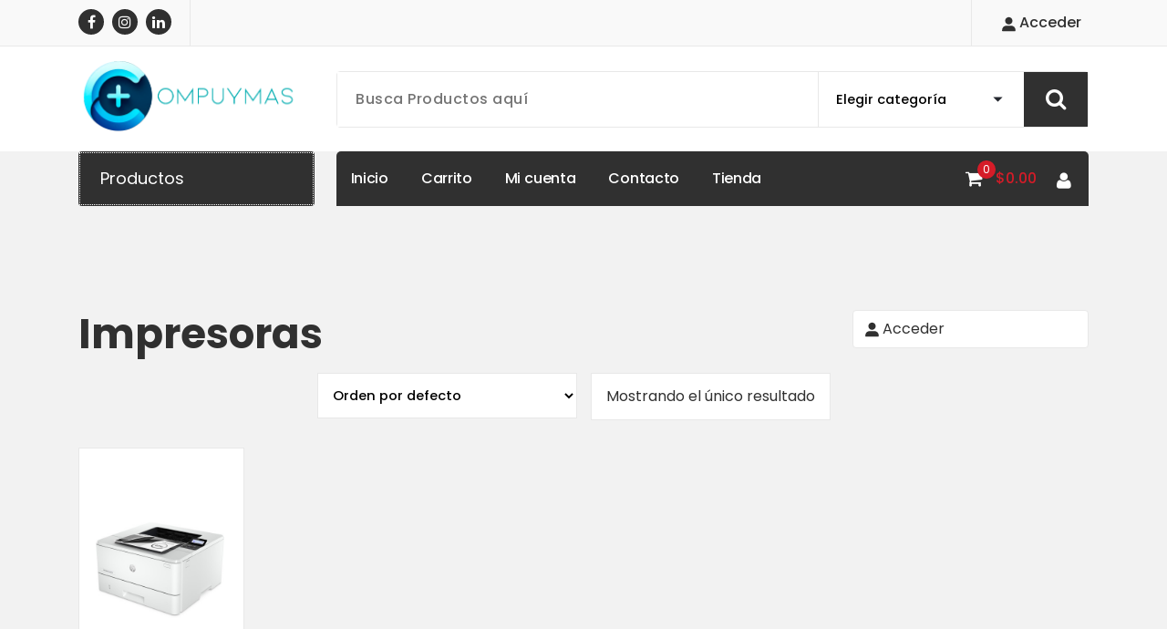

--- FILE ---
content_type: text/html; charset=UTF-8
request_url: https://www.compuymas.net/categoria-producto/impresion/impresoras
body_size: 17145
content:
<!DOCTYPE html>
<html lang="es">
	<head>
		<meta charset="UTF-8">
		<meta name="viewport" content="width=device-width, initial-scale=1">
		<link rel="profile" href="https://gmpg.org/xfn/11">
		
		<meta name='robots' content='index, follow, max-image-preview:large, max-snippet:-1, max-video-preview:-1' />

		<!-- Meta Tag Manager -->
		<meta name="google-site-verification" content="jMAOJsVTRUqoK1V6lYj_Sxd75DuH4na-qIrgLvsjnCc" />
		<!-- / Meta Tag Manager -->
<script>window._wca = window._wca || [];</script>

	<!-- This site is optimized with the Yoast SEO plugin v25.7 - https://yoast.com/wordpress/plugins/seo/ -->
	<title>Impresoras archivos - Compuymás</title>
	<link rel="canonical" href="https://www.compuymas.net/categoria-producto/impresion/impresoras" />
	<meta property="og:locale" content="es_MX" />
	<meta property="og:type" content="article" />
	<meta property="og:title" content="Impresoras archivos - Compuymás" />
	<meta property="og:url" content="https://www.compuymas.net/categoria-producto/impresion/impresoras" />
	<meta property="og:site_name" content="Compuymás" />
	<meta name="twitter:card" content="summary_large_image" />
	<script type="application/ld+json" class="yoast-schema-graph">{"@context":"https://schema.org","@graph":[{"@type":"CollectionPage","@id":"https://www.compuymas.net/categoria-producto/impresion/impresoras","url":"https://www.compuymas.net/categoria-producto/impresion/impresoras","name":"Impresoras archivos - Compuymás","isPartOf":{"@id":"https://www.compuymas.net/#website"},"primaryImageOfPage":{"@id":"https://www.compuymas.net/categoria-producto/impresion/impresoras#primaryimage"},"image":{"@id":"https://www.compuymas.net/categoria-producto/impresion/impresoras#primaryimage"},"thumbnailUrl":"https://www.compuymas.net/wp-content/uploads/2024/10/2Z611A-1.jpg","breadcrumb":{"@id":"https://www.compuymas.net/categoria-producto/impresion/impresoras#breadcrumb"},"inLanguage":"es"},{"@type":"ImageObject","inLanguage":"es","@id":"https://www.compuymas.net/categoria-producto/impresion/impresoras#primaryimage","url":"https://www.compuymas.net/wp-content/uploads/2024/10/2Z611A-1.jpg","contentUrl":"https://www.compuymas.net/wp-content/uploads/2024/10/2Z611A-1.jpg","width":400,"height":340},{"@type":"BreadcrumbList","@id":"https://www.compuymas.net/categoria-producto/impresion/impresoras#breadcrumb","itemListElement":[{"@type":"ListItem","position":1,"name":"Inicio","item":"https://www.compuymas.net/"},{"@type":"ListItem","position":2,"name":"Impresión","item":"https://www.compuymas.net/categoria-producto/impresion"},{"@type":"ListItem","position":3,"name":"Impresoras"}]},{"@type":"WebSite","@id":"https://www.compuymas.net/#website","url":"https://www.compuymas.net/","name":"Compuymás","description":"","publisher":{"@id":"https://www.compuymas.net/#organization"},"potentialAction":[{"@type":"SearchAction","target":{"@type":"EntryPoint","urlTemplate":"https://www.compuymas.net/?s={search_term_string}"},"query-input":{"@type":"PropertyValueSpecification","valueRequired":true,"valueName":"search_term_string"}}],"inLanguage":"es"},{"@type":"Organization","@id":"https://www.compuymas.net/#organization","name":"Compuymás","url":"https://www.compuymas.net/","logo":{"@type":"ImageObject","inLanguage":"es","@id":"https://www.compuymas.net/#/schema/logo/image/","url":"https://www.compuymas.net/wp-content/uploads/2024/07/Logo-of-pag-png.png","contentUrl":"https://www.compuymas.net/wp-content/uploads/2024/07/Logo-of-pag-png.png","width":529,"height":166,"caption":"Compuymás"},"image":{"@id":"https://www.compuymas.net/#/schema/logo/image/"},"sameAs":["https://www.facebook.com/compuymas.net","https://www.instagram.com/compuymas_/"]}]}</script>
	<!-- / Yoast SEO plugin. -->


<link rel='dns-prefetch' href='//www.compuymas.net' />
<link rel='dns-prefetch' href='//stats.wp.com' />
<link rel='dns-prefetch' href='//fonts.googleapis.com' />
<link rel="alternate" type="application/rss+xml" title="Compuymás &raquo; Feed" href="https://www.compuymas.net/feed" />
<link rel="alternate" type="application/rss+xml" title="Compuymás &raquo; RSS de los comentarios" href="https://www.compuymas.net/comments/feed" />
<link rel="alternate" type="application/rss+xml" title="Compuymás &raquo; Impresoras Categoría Feed" href="https://www.compuymas.net/categoria-producto/impresion/impresoras/feed" />
<style id='wp-img-auto-sizes-contain-inline-css' type='text/css'>
img:is([sizes=auto i],[sizes^="auto," i]){contain-intrinsic-size:3000px 1500px}
/*# sourceURL=wp-img-auto-sizes-contain-inline-css */
</style>
<style id='wp-emoji-styles-inline-css' type='text/css'>

	img.wp-smiley, img.emoji {
		display: inline !important;
		border: none !important;
		box-shadow: none !important;
		height: 1em !important;
		width: 1em !important;
		margin: 0 0.07em !important;
		vertical-align: -0.1em !important;
		background: none !important;
		padding: 0 !important;
	}
/*# sourceURL=wp-emoji-styles-inline-css */
</style>
<style id='wp-block-library-inline-css' type='text/css'>
:root{--wp-block-synced-color:#7a00df;--wp-block-synced-color--rgb:122,0,223;--wp-bound-block-color:var(--wp-block-synced-color);--wp-editor-canvas-background:#ddd;--wp-admin-theme-color:#007cba;--wp-admin-theme-color--rgb:0,124,186;--wp-admin-theme-color-darker-10:#006ba1;--wp-admin-theme-color-darker-10--rgb:0,107,160.5;--wp-admin-theme-color-darker-20:#005a87;--wp-admin-theme-color-darker-20--rgb:0,90,135;--wp-admin-border-width-focus:2px}@media (min-resolution:192dpi){:root{--wp-admin-border-width-focus:1.5px}}.wp-element-button{cursor:pointer}:root .has-very-light-gray-background-color{background-color:#eee}:root .has-very-dark-gray-background-color{background-color:#313131}:root .has-very-light-gray-color{color:#eee}:root .has-very-dark-gray-color{color:#313131}:root .has-vivid-green-cyan-to-vivid-cyan-blue-gradient-background{background:linear-gradient(135deg,#00d084,#0693e3)}:root .has-purple-crush-gradient-background{background:linear-gradient(135deg,#34e2e4,#4721fb 50%,#ab1dfe)}:root .has-hazy-dawn-gradient-background{background:linear-gradient(135deg,#faaca8,#dad0ec)}:root .has-subdued-olive-gradient-background{background:linear-gradient(135deg,#fafae1,#67a671)}:root .has-atomic-cream-gradient-background{background:linear-gradient(135deg,#fdd79a,#004a59)}:root .has-nightshade-gradient-background{background:linear-gradient(135deg,#330968,#31cdcf)}:root .has-midnight-gradient-background{background:linear-gradient(135deg,#020381,#2874fc)}:root{--wp--preset--font-size--normal:16px;--wp--preset--font-size--huge:42px}.has-regular-font-size{font-size:1em}.has-larger-font-size{font-size:2.625em}.has-normal-font-size{font-size:var(--wp--preset--font-size--normal)}.has-huge-font-size{font-size:var(--wp--preset--font-size--huge)}.has-text-align-center{text-align:center}.has-text-align-left{text-align:left}.has-text-align-right{text-align:right}.has-fit-text{white-space:nowrap!important}#end-resizable-editor-section{display:none}.aligncenter{clear:both}.items-justified-left{justify-content:flex-start}.items-justified-center{justify-content:center}.items-justified-right{justify-content:flex-end}.items-justified-space-between{justify-content:space-between}.screen-reader-text{border:0;clip-path:inset(50%);height:1px;margin:-1px;overflow:hidden;padding:0;position:absolute;width:1px;word-wrap:normal!important}.screen-reader-text:focus{background-color:#ddd;clip-path:none;color:#444;display:block;font-size:1em;height:auto;left:5px;line-height:normal;padding:15px 23px 14px;text-decoration:none;top:5px;width:auto;z-index:100000}html :where(.has-border-color){border-style:solid}html :where([style*=border-top-color]){border-top-style:solid}html :where([style*=border-right-color]){border-right-style:solid}html :where([style*=border-bottom-color]){border-bottom-style:solid}html :where([style*=border-left-color]){border-left-style:solid}html :where([style*=border-width]){border-style:solid}html :where([style*=border-top-width]){border-top-style:solid}html :where([style*=border-right-width]){border-right-style:solid}html :where([style*=border-bottom-width]){border-bottom-style:solid}html :where([style*=border-left-width]){border-left-style:solid}html :where(img[class*=wp-image-]){height:auto;max-width:100%}:where(figure){margin:0 0 1em}html :where(.is-position-sticky){--wp-admin--admin-bar--position-offset:var(--wp-admin--admin-bar--height,0px)}@media screen and (max-width:600px){html :where(.is-position-sticky){--wp-admin--admin-bar--position-offset:0px}}

/*# sourceURL=wp-block-library-inline-css */
</style><link rel='stylesheet' id='wc-blocks-style-css' href='https://www.compuymas.net/wp-content/plugins/woocommerce/assets/client/blocks/wc-blocks.css?ver=wc-10.1.3' type='text/css' media='all' />
<link rel='stylesheet' id='wc-blocks-style-customer-account-css' href='https://www.compuymas.net/wp-content/plugins/woocommerce/assets/client/blocks/customer-account.css?ver=wc-10.1.3' type='text/css' media='all' />
<style id='global-styles-inline-css' type='text/css'>
:root{--wp--preset--aspect-ratio--square: 1;--wp--preset--aspect-ratio--4-3: 4/3;--wp--preset--aspect-ratio--3-4: 3/4;--wp--preset--aspect-ratio--3-2: 3/2;--wp--preset--aspect-ratio--2-3: 2/3;--wp--preset--aspect-ratio--16-9: 16/9;--wp--preset--aspect-ratio--9-16: 9/16;--wp--preset--color--black: #000000;--wp--preset--color--cyan-bluish-gray: #abb8c3;--wp--preset--color--white: #ffffff;--wp--preset--color--pale-pink: #f78da7;--wp--preset--color--vivid-red: #cf2e2e;--wp--preset--color--luminous-vivid-orange: #ff6900;--wp--preset--color--luminous-vivid-amber: #fcb900;--wp--preset--color--light-green-cyan: #7bdcb5;--wp--preset--color--vivid-green-cyan: #00d084;--wp--preset--color--pale-cyan-blue: #8ed1fc;--wp--preset--color--vivid-cyan-blue: #0693e3;--wp--preset--color--vivid-purple: #9b51e0;--wp--preset--gradient--vivid-cyan-blue-to-vivid-purple: linear-gradient(135deg,rgb(6,147,227) 0%,rgb(155,81,224) 100%);--wp--preset--gradient--light-green-cyan-to-vivid-green-cyan: linear-gradient(135deg,rgb(122,220,180) 0%,rgb(0,208,130) 100%);--wp--preset--gradient--luminous-vivid-amber-to-luminous-vivid-orange: linear-gradient(135deg,rgb(252,185,0) 0%,rgb(255,105,0) 100%);--wp--preset--gradient--luminous-vivid-orange-to-vivid-red: linear-gradient(135deg,rgb(255,105,0) 0%,rgb(207,46,46) 100%);--wp--preset--gradient--very-light-gray-to-cyan-bluish-gray: linear-gradient(135deg,rgb(238,238,238) 0%,rgb(169,184,195) 100%);--wp--preset--gradient--cool-to-warm-spectrum: linear-gradient(135deg,rgb(74,234,220) 0%,rgb(151,120,209) 20%,rgb(207,42,186) 40%,rgb(238,44,130) 60%,rgb(251,105,98) 80%,rgb(254,248,76) 100%);--wp--preset--gradient--blush-light-purple: linear-gradient(135deg,rgb(255,206,236) 0%,rgb(152,150,240) 100%);--wp--preset--gradient--blush-bordeaux: linear-gradient(135deg,rgb(254,205,165) 0%,rgb(254,45,45) 50%,rgb(107,0,62) 100%);--wp--preset--gradient--luminous-dusk: linear-gradient(135deg,rgb(255,203,112) 0%,rgb(199,81,192) 50%,rgb(65,88,208) 100%);--wp--preset--gradient--pale-ocean: linear-gradient(135deg,rgb(255,245,203) 0%,rgb(182,227,212) 50%,rgb(51,167,181) 100%);--wp--preset--gradient--electric-grass: linear-gradient(135deg,rgb(202,248,128) 0%,rgb(113,206,126) 100%);--wp--preset--gradient--midnight: linear-gradient(135deg,rgb(2,3,129) 0%,rgb(40,116,252) 100%);--wp--preset--font-size--small: 13px;--wp--preset--font-size--medium: 20px;--wp--preset--font-size--large: 36px;--wp--preset--font-size--x-large: 42px;--wp--preset--spacing--20: 0.44rem;--wp--preset--spacing--30: 0.67rem;--wp--preset--spacing--40: 1rem;--wp--preset--spacing--50: 1.5rem;--wp--preset--spacing--60: 2.25rem;--wp--preset--spacing--70: 3.38rem;--wp--preset--spacing--80: 5.06rem;--wp--preset--shadow--natural: 6px 6px 9px rgba(0, 0, 0, 0.2);--wp--preset--shadow--deep: 12px 12px 50px rgba(0, 0, 0, 0.4);--wp--preset--shadow--sharp: 6px 6px 0px rgba(0, 0, 0, 0.2);--wp--preset--shadow--outlined: 6px 6px 0px -3px rgb(255, 255, 255), 6px 6px rgb(0, 0, 0);--wp--preset--shadow--crisp: 6px 6px 0px rgb(0, 0, 0);}:where(.is-layout-flex){gap: 0.5em;}:where(.is-layout-grid){gap: 0.5em;}body .is-layout-flex{display: flex;}.is-layout-flex{flex-wrap: wrap;align-items: center;}.is-layout-flex > :is(*, div){margin: 0;}body .is-layout-grid{display: grid;}.is-layout-grid > :is(*, div){margin: 0;}:where(.wp-block-columns.is-layout-flex){gap: 2em;}:where(.wp-block-columns.is-layout-grid){gap: 2em;}:where(.wp-block-post-template.is-layout-flex){gap: 1.25em;}:where(.wp-block-post-template.is-layout-grid){gap: 1.25em;}.has-black-color{color: var(--wp--preset--color--black) !important;}.has-cyan-bluish-gray-color{color: var(--wp--preset--color--cyan-bluish-gray) !important;}.has-white-color{color: var(--wp--preset--color--white) !important;}.has-pale-pink-color{color: var(--wp--preset--color--pale-pink) !important;}.has-vivid-red-color{color: var(--wp--preset--color--vivid-red) !important;}.has-luminous-vivid-orange-color{color: var(--wp--preset--color--luminous-vivid-orange) !important;}.has-luminous-vivid-amber-color{color: var(--wp--preset--color--luminous-vivid-amber) !important;}.has-light-green-cyan-color{color: var(--wp--preset--color--light-green-cyan) !important;}.has-vivid-green-cyan-color{color: var(--wp--preset--color--vivid-green-cyan) !important;}.has-pale-cyan-blue-color{color: var(--wp--preset--color--pale-cyan-blue) !important;}.has-vivid-cyan-blue-color{color: var(--wp--preset--color--vivid-cyan-blue) !important;}.has-vivid-purple-color{color: var(--wp--preset--color--vivid-purple) !important;}.has-black-background-color{background-color: var(--wp--preset--color--black) !important;}.has-cyan-bluish-gray-background-color{background-color: var(--wp--preset--color--cyan-bluish-gray) !important;}.has-white-background-color{background-color: var(--wp--preset--color--white) !important;}.has-pale-pink-background-color{background-color: var(--wp--preset--color--pale-pink) !important;}.has-vivid-red-background-color{background-color: var(--wp--preset--color--vivid-red) !important;}.has-luminous-vivid-orange-background-color{background-color: var(--wp--preset--color--luminous-vivid-orange) !important;}.has-luminous-vivid-amber-background-color{background-color: var(--wp--preset--color--luminous-vivid-amber) !important;}.has-light-green-cyan-background-color{background-color: var(--wp--preset--color--light-green-cyan) !important;}.has-vivid-green-cyan-background-color{background-color: var(--wp--preset--color--vivid-green-cyan) !important;}.has-pale-cyan-blue-background-color{background-color: var(--wp--preset--color--pale-cyan-blue) !important;}.has-vivid-cyan-blue-background-color{background-color: var(--wp--preset--color--vivid-cyan-blue) !important;}.has-vivid-purple-background-color{background-color: var(--wp--preset--color--vivid-purple) !important;}.has-black-border-color{border-color: var(--wp--preset--color--black) !important;}.has-cyan-bluish-gray-border-color{border-color: var(--wp--preset--color--cyan-bluish-gray) !important;}.has-white-border-color{border-color: var(--wp--preset--color--white) !important;}.has-pale-pink-border-color{border-color: var(--wp--preset--color--pale-pink) !important;}.has-vivid-red-border-color{border-color: var(--wp--preset--color--vivid-red) !important;}.has-luminous-vivid-orange-border-color{border-color: var(--wp--preset--color--luminous-vivid-orange) !important;}.has-luminous-vivid-amber-border-color{border-color: var(--wp--preset--color--luminous-vivid-amber) !important;}.has-light-green-cyan-border-color{border-color: var(--wp--preset--color--light-green-cyan) !important;}.has-vivid-green-cyan-border-color{border-color: var(--wp--preset--color--vivid-green-cyan) !important;}.has-pale-cyan-blue-border-color{border-color: var(--wp--preset--color--pale-cyan-blue) !important;}.has-vivid-cyan-blue-border-color{border-color: var(--wp--preset--color--vivid-cyan-blue) !important;}.has-vivid-purple-border-color{border-color: var(--wp--preset--color--vivid-purple) !important;}.has-vivid-cyan-blue-to-vivid-purple-gradient-background{background: var(--wp--preset--gradient--vivid-cyan-blue-to-vivid-purple) !important;}.has-light-green-cyan-to-vivid-green-cyan-gradient-background{background: var(--wp--preset--gradient--light-green-cyan-to-vivid-green-cyan) !important;}.has-luminous-vivid-amber-to-luminous-vivid-orange-gradient-background{background: var(--wp--preset--gradient--luminous-vivid-amber-to-luminous-vivid-orange) !important;}.has-luminous-vivid-orange-to-vivid-red-gradient-background{background: var(--wp--preset--gradient--luminous-vivid-orange-to-vivid-red) !important;}.has-very-light-gray-to-cyan-bluish-gray-gradient-background{background: var(--wp--preset--gradient--very-light-gray-to-cyan-bluish-gray) !important;}.has-cool-to-warm-spectrum-gradient-background{background: var(--wp--preset--gradient--cool-to-warm-spectrum) !important;}.has-blush-light-purple-gradient-background{background: var(--wp--preset--gradient--blush-light-purple) !important;}.has-blush-bordeaux-gradient-background{background: var(--wp--preset--gradient--blush-bordeaux) !important;}.has-luminous-dusk-gradient-background{background: var(--wp--preset--gradient--luminous-dusk) !important;}.has-pale-ocean-gradient-background{background: var(--wp--preset--gradient--pale-ocean) !important;}.has-electric-grass-gradient-background{background: var(--wp--preset--gradient--electric-grass) !important;}.has-midnight-gradient-background{background: var(--wp--preset--gradient--midnight) !important;}.has-small-font-size{font-size: var(--wp--preset--font-size--small) !important;}.has-medium-font-size{font-size: var(--wp--preset--font-size--medium) !important;}.has-large-font-size{font-size: var(--wp--preset--font-size--large) !important;}.has-x-large-font-size{font-size: var(--wp--preset--font-size--x-large) !important;}
/*# sourceURL=global-styles-inline-css */
</style>

<style id='classic-theme-styles-inline-css' type='text/css'>
/*! This file is auto-generated */
.wp-block-button__link{color:#fff;background-color:#32373c;border-radius:9999px;box-shadow:none;text-decoration:none;padding:calc(.667em + 2px) calc(1.333em + 2px);font-size:1.125em}.wp-block-file__button{background:#32373c;color:#fff;text-decoration:none}
/*# sourceURL=/wp-includes/css/classic-themes.min.css */
</style>
<link rel='stylesheet' id='woocommerce-layout-css' href='https://www.compuymas.net/wp-content/plugins/woocommerce/assets/css/woocommerce-layout.css?ver=10.1.3' type='text/css' media='all' />
<style id='woocommerce-layout-inline-css' type='text/css'>

	.infinite-scroll .woocommerce-pagination {
		display: none;
	}
/*# sourceURL=woocommerce-layout-inline-css */
</style>
<link rel='stylesheet' id='woocommerce-smallscreen-css' href='https://www.compuymas.net/wp-content/plugins/woocommerce/assets/css/woocommerce-smallscreen.css?ver=10.1.3' type='text/css' media='only screen and (max-width: 768px)' />
<link rel='stylesheet' id='woocommerce-general-css' href='https://www.compuymas.net/wp-content/plugins/woocommerce/assets/css/woocommerce.css?ver=10.1.3' type='text/css' media='all' />
<style id='woocommerce-inline-inline-css' type='text/css'>
.woocommerce form .form-row .required { visibility: visible; }
/*# sourceURL=woocommerce-inline-inline-css */
</style>
<link rel='stylesheet' id='brands-styles-css' href='https://www.compuymas.net/wp-content/plugins/woocommerce/assets/css/brands.css?ver=10.1.3' type='text/css' media='all' />
<link rel='stylesheet' id='bootstrap-min-css' href='https://www.compuymas.net/wp-content/themes/storely/assets/css/bootstrap.min.css?ver=6.9' type='text/css' media='all' />
<link rel='stylesheet' id='tiny-slider-css' href='https://www.compuymas.net/wp-content/themes/storely/assets/css/tiny-slider.css?ver=6.9' type='text/css' media='all' />
<link rel='stylesheet' id='owl-carousel-min-css' href='https://www.compuymas.net/wp-content/themes/storely/assets/css/owl.carousel.min.css?ver=6.9' type='text/css' media='all' />
<link rel='stylesheet' id='font-awesome-css' href='https://www.compuymas.net/wp-content/themes/storely/assets/css/fonts/font-awesome/css/font-awesome.min.css?ver=6.9' type='text/css' media='all' />
<link rel='stylesheet' id='animate-css' href='https://www.compuymas.net/wp-content/themes/storely/assets/css/animate.min.css?ver=6.9' type='text/css' media='all' />
<link rel='stylesheet' id='storely-editor-style-css' href='https://www.compuymas.net/wp-content/themes/storely/assets/css/editor-style.css?ver=6.9' type='text/css' media='all' />
<link rel='stylesheet' id='storely-meanmenu-css' href='https://www.compuymas.net/wp-content/themes/storely/assets/css/meanmenu.css?ver=6.9' type='text/css' media='all' />
<link rel='stylesheet' id='storely-widgets-css' href='https://www.compuymas.net/wp-content/themes/storely/assets/css/widgets.css?ver=6.9' type='text/css' media='all' />
<link rel='stylesheet' id='storely-main-css' href='https://www.compuymas.net/wp-content/themes/storely/assets/css/main.css?ver=6.9' type='text/css' media='all' />
<link rel='stylesheet' id='storely-woo-style-css' href='https://www.compuymas.net/wp-content/themes/storely/assets/css/woo-style.css?ver=6.9' type='text/css' media='all' />
<link rel='stylesheet' id='storely-style-css' href='https://www.compuymas.net/wp-content/themes/storess/style.css?ver=6.9' type='text/css' media='all' />
<style id='storely-style-inline-css' type='text/css'>
.breadcrumb-content{ 
					min-height:200px;
				}
.breadcrumb-area {
					background-image: url(https://www.compuymas.net/wp-content/themes/storely/assets/images/badcrumb_bg.png);
					background-attachment: scroll;
				}
.breadcrumb-area:before {
					    content: '';
						position: absolute;
						top: 0;
						right: 0;
						bottom: 0;
						left: 0;
						z-index: -1;
						background-color: #fef7f2;
						opacity: 0.1;
				}
.footer-section{ 
					background:url(https://compuymas.live-website.com/wp-content/uploads/2024/04/keyboard-blank-cards-coffee-cup-office-supplies-desk.png) no-repeat fixed center center / cover rgb(0 0 0 / 0.85);background-blend-mode:multiply;
				}

.logo img, .mobile-logo img { max-width: 500px !important;}  body{ 
			font-weight: inherit;
			text-transform: inherit;
			font-style: inherit;
			text-decoration: none;
		}
 h1{ 
				font-weight: 700;
				text-transform: inherit;
				font-style: inherit;
				text-decoration: inherit;
			}
 h2{ 
				font-weight: 700;
				text-transform: inherit;
				font-style: inherit;
				text-decoration: inherit;
			}
 h3{ 
				font-weight: 700;
				text-transform: inherit;
				font-style: inherit;
				text-decoration: inherit;
			}
 h4{ 
				font-weight: 700;
				text-transform: inherit;
				font-style: inherit;
				text-decoration: inherit;
			}
 h5{ 
				font-weight: 700;
				text-transform: inherit;
				font-style: inherit;
				text-decoration: inherit;
			}
 h6{ 
				font-weight: 700;
				text-transform: inherit;
				font-style: inherit;
				text-decoration: inherit;
			}

/*# sourceURL=storely-style-inline-css */
</style>
<link rel='stylesheet' id='storely-fonts-css' href='//fonts.googleapis.com/css?family=Poppins%3Aital%2Cwght%400%2C100%3B0%2C200%3B0%2C300%3B0%2C400%3B0%2C500%3B0%2C600%3B0%2C700%3B0%2C800%3B0%2C900%3B1%2C100%3B1%2C200%3B1%2C300%3B1%2C400%3B1%2C500%3B1%2C600%3B1%2C700%3B1%2C800%3B1%2C900&#038;subset=latin%2Clatin-ext' type='text/css' media='all' />
<link rel='stylesheet' id='storely-parent-style-css' href='https://www.compuymas.net/wp-content/themes/storely/style.css?ver=6.9' type='text/css' media='all' />
<link rel='stylesheet' id='storess-style-css' href='https://www.compuymas.net/wp-content/themes/storess/style.css?ver=6.9' type='text/css' media='all' />
<link rel='stylesheet' id='storess-media-query-css' href='https://www.compuymas.net/wp-content/themes/storess/assets/css/responsive.css?ver=6.9' type='text/css' media='all' />
<script type="text/javascript" src="https://www.compuymas.net/wp-includes/js/jquery/jquery.min.js?ver=3.7.1" id="jquery-core-js"></script>
<script type="text/javascript" src="https://www.compuymas.net/wp-includes/js/jquery/jquery-migrate.min.js?ver=3.4.1" id="jquery-migrate-js"></script>
<script type="text/javascript" src="https://www.compuymas.net/wp-content/plugins/woocommerce/assets/js/jquery-blockui/jquery.blockUI.min.js?ver=2.7.0-wc.10.1.3" id="jquery-blockui-js" defer="defer" data-wp-strategy="defer"></script>
<script type="text/javascript" id="wc-add-to-cart-js-extra">
/* <![CDATA[ */
var wc_add_to_cart_params = {"ajax_url":"/wp-admin/admin-ajax.php","wc_ajax_url":"/?wc-ajax=%%endpoint%%","i18n_view_cart":"Ver carrito","cart_url":"https://www.compuymas.net/carrito","is_cart":"","cart_redirect_after_add":"no"};
//# sourceURL=wc-add-to-cart-js-extra
/* ]]> */
</script>
<script type="text/javascript" src="https://www.compuymas.net/wp-content/plugins/woocommerce/assets/js/frontend/add-to-cart.min.js?ver=10.1.3" id="wc-add-to-cart-js" defer="defer" data-wp-strategy="defer"></script>
<script type="text/javascript" src="https://www.compuymas.net/wp-content/plugins/woocommerce/assets/js/js-cookie/js.cookie.min.js?ver=2.1.4-wc.10.1.3" id="js-cookie-js" defer="defer" data-wp-strategy="defer"></script>
<script type="text/javascript" id="woocommerce-js-extra">
/* <![CDATA[ */
var woocommerce_params = {"ajax_url":"/wp-admin/admin-ajax.php","wc_ajax_url":"/?wc-ajax=%%endpoint%%","i18n_password_show":"Show password","i18n_password_hide":"Hide password"};
//# sourceURL=woocommerce-js-extra
/* ]]> */
</script>
<script type="text/javascript" src="https://www.compuymas.net/wp-content/plugins/woocommerce/assets/js/frontend/woocommerce.min.js?ver=10.1.3" id="woocommerce-js" defer="defer" data-wp-strategy="defer"></script>
<script type="text/javascript" src="https://www.compuymas.net/wp-content/themes/storely/assets/js/tiny-slider.min.js?ver=1" id="tiny-slider-js"></script>
<script type="text/javascript" src="https://www.compuymas.net/wp-content/themes/storely/assets/js/owl.carousel.min.js?ver=1" id="owl-carousel-js"></script>
<script type="text/javascript" src="https://www.compuymas.net/wp-content/themes/storely/assets/js/isotope.pkgd.min.js?ver=1" id="isotope-pkgd-js"></script>
<script type="text/javascript" src="https://stats.wp.com/s-202606.js" id="woocommerce-analytics-js" defer="defer" data-wp-strategy="defer"></script>
<link rel="https://api.w.org/" href="https://www.compuymas.net/wp-json/" /><link rel="alternate" title="JSON" type="application/json" href="https://www.compuymas.net/wp-json/wp/v2/product_cat/54" /><link rel="EditURI" type="application/rsd+xml" title="RSD" href="https://www.compuymas.net/xmlrpc.php?rsd" />
<meta name="generator" content="WordPress 6.9" />
<meta name="generator" content="WooCommerce 10.1.3" />
	<style>img#wpstats{display:none}</style>
			<noscript><style>.woocommerce-product-gallery{ opacity: 1 !important; }</style></noscript>
		<style type="text/css">
			body .main-header h4.site-title,
		body .main-header p.site-description {
			color: #1b1b1b;
		}
		</style>
	<style type="text/css" id="custom-background-css">
body.custom-background { background-color: #f2f2f2; }
</style>
	<link rel="icon" href="https://www.compuymas.net/wp-content/uploads/2024/07/cropped-IMG_8736-32x32.png" sizes="32x32" />
<link rel="icon" href="https://www.compuymas.net/wp-content/uploads/2024/07/cropped-IMG_8736-192x192.png" sizes="192x192" />
<link rel="apple-touch-icon" href="https://www.compuymas.net/wp-content/uploads/2024/07/cropped-IMG_8736-180x180.png" />
<meta name="msapplication-TileImage" content="https://www.compuymas.net/wp-content/uploads/2024/07/cropped-IMG_8736-270x270.png" />
	</head>
<body class="archive tax-product_cat term-impresoras term-54 custom-background wp-custom-logo wp-theme-storely wp-child-theme-storess slider3 header3 theme-storely woocommerce woocommerce-page woocommerce-no-js hfeed">

	<div id="page" class="site">
		<a class="skip-link screen-reader-text" href="#content">Saltar al contenido</a>
	
	<header id="main-header3" class="main-header">
		
		<div id="above-header" class="above-header d-lg-block d-none wow fadeIn">
			<div class="header-widget d-flex align-items-center">
				<div class="container">
					<div class="row">
						<div class="col-lg-6 col-12 mb-lg-0 mb-4">
							<div class="widget-left text-lg-left text-center">
									
									<aside class="widget widget_social_widget">
										<ul>
																							<li><a href="https://www.facebook.com/compuymas.net"><i class="fa fa-facebook"></i></a></li>
																							<li><a href="https://www.instagram.com/compuymas_/"><i class="fa fa-instagram"></i></a></li>
																							<li><a href="#"><i class="fa fa-linkedin"></i></a></li>
																					</ul>
									</aside>
									
							</div>	
						</div>
						<div class="col-lg-6 col-12 mb-lg-0 mb-4">
							<div class="widget-right justify-content-lg-end justify-content-center text-lg-right text-center">
								<aside id="block-9" class="widget widget_block"><div data-block-name="woocommerce/customer-account" data-icon-class="wc-block-customer-account__account-icon" class='wp-block-woocommerce-customer-account ' style=''>
			<a  href='https://www.compuymas.net/mi-cuenta'>
				<svg class="wc-block-customer-account__account-icon" xmlns="http://www.w3.org/2000/svg" viewBox="-5 -5 25 25">
			<path fill-rule="evenodd" clip-rule="evenodd" d="M8.00009 8.34785C10.3096 8.34785 12.1819 6.47909 12.1819 4.17393C12.1819 1.86876 10.3096 0 8.00009 0C5.69055 0 3.81824 1.86876 3.81824 4.17393C3.81824 6.47909 5.69055 8.34785 8.00009 8.34785ZM0.333496 15.6522C0.333496 15.8444 0.489412 16 0.681933 16H15.3184C15.5109 16 15.6668 15.8444 15.6668 15.6522V14.9565C15.6668 12.1428 13.7821 9.73911 10.0912 9.73911H5.90931C2.21828 9.73911 0.333645 12.1428 0.333645 14.9565L0.333496 15.6522Z" fill="currentColor" />
		</svg><span class="label">Acceder</span>
			</a>
		</div></aside>							</div>
						</div>
					</div>
				</div>
			</div>
		</div>
		<div class="navigation-wrapper">
		<div class="navigation-middle">
			<div class="main-navigation-area d-none d-lg-block">
				<div class="main-navigation is-sticky-on">
					<div class="container">
						<div class="row navigation-middle-row align-items-center justify-content-between">
							<div class="col-lg-3 col-12 my-auto">
								<div class="logo">
									<a href="https://www.compuymas.net/" class="custom-logo-link" rel="home"><img width="529" height="166" src="https://www.compuymas.net/wp-content/uploads/2024/07/Logo-of-pag-png.png" class="custom-logo" alt="Compuymás" decoding="async" fetchpriority="high" srcset="https://www.compuymas.net/wp-content/uploads/2024/07/Logo-of-pag-png.png 529w, https://www.compuymas.net/wp-content/uploads/2024/07/Logo-of-pag-png-300x94.png 300w" sizes="(max-width: 529px) 100vw, 529px" /></a>										</div>
							</div>
							<div class="col-lg-9 col-12">
											<div class="header-search-form">
				<form method="get" action="https://www.compuymas.net/">
					<input type="hidden" name="post_type" value="product" />
					<input class="header-search-input" name="s" type="text"
						placeholder="Busca Productos aquí" />
					<select class="header-search-select" name="product_cat">
					   <option value="">Elegir categoría</option> 
						<option value="accesorios">Accesorios (6)</option><option value="all-in-one">All In One (7)</option><option value="all-in-one-pos">All-In-One Punto de Venta (2)</option><option value="componentes">Componentes (18)</option><option value="computo">Computo (41)</option><option value="consumibles">Consumibles (11)</option><option value="discos-duros">DIscos Duros (1)</option><option value="electronica">Electronica (3)</option><option value="energia">Energía (5)</option><option value="impresion">Impresión (12)</option><option value="impresoras">Impresoras (1)</option><option value="kit-de-teclados-y-mouse">Kit de Teclados y Mouse (1)</option><option value="laptops">Laptops (28)</option><option value="memorias-ram">Memorias RAM (1)</option><option value="memorias-usb">Memorias USB (1)</option><option value="monitores">Monitores (9)</option><option value="motherboards">MotherBoards / Tarjetas Madre (5)</option><option value="mouse">Mouse (3)</option><option value="multifuncionales">Multifuncionales (7)</option><option value="no-breaks">No Breaks (5)</option><option value="pc-escritorio">PC´s de Escritorio (3)</option><option value="plotters">Plotters (4)</option><option value="procesadores">Procesadores (1)</option><option value="proyectores">Proyectores (1)</option><option value="punto-de-venta">Punto de Venta (2)</option><option value="puntos-de-acceso-wifi">Puntos de Acceso WiFi (1)</option><option value="rockolas">Rockolas (3)</option><option value="seguridad">Seguridad (2)</option><option value="ssd">SSD (1)</option><option value="tabletas-tablets">Tabletas / Tablets (3)</option><option value="teclados">Teclados (1)</option><option value="televisores-pantallas">Televisores / Pantallas (2)</option><option value="tintas">Tintas (6)</option><option value="toners">Toners (5)</option><option value="video-vigilancia">Video Vigilancia (2)</option>					</select>
					<input type="hidden" name="post_type" value="product" />
					<button class="header-search-button" type="submit"><i class="fa fa-search"></i></button>
				</form>
			</div>
									</div>

						</div>
					</div>
				</div>
			</div>
		</div>
		<div class="main-mobile-nav is-sticky-on">
			<div class="container">
				<div class="row">
					<div class="col-12">
						<div class="main-mobile-menu">
							<div class="main-menu-right main-mobile-left">
								<div class="logo">
									<a href="https://www.compuymas.net/" class="custom-logo-link" rel="home"><img width="529" height="166" src="https://www.compuymas.net/wp-content/uploads/2024/07/Logo-of-pag-png.png" class="custom-logo" alt="Compuymás" decoding="async" srcset="https://www.compuymas.net/wp-content/uploads/2024/07/Logo-of-pag-png.png 529w, https://www.compuymas.net/wp-content/uploads/2024/07/Logo-of-pag-png-300x94.png 300w" sizes="(max-width: 529px) 100vw, 529px" /></a>										</div>
							</div>
							<div class="menu-collapse-wrap">
								<div class="hamburger-menu">
									<button type="button" class="menu-collapsed" aria-label="Menú Colapsado">
										<div class="top-bun"></div>
										<div class="meat"></div>
										<div class="bottom-bun"></div>
									</button>
								</div>
							</div>
							<div class="main-mobile-wrapper">
								<div id="mobile-menu-build" class="main-mobile-build">
									<button type="button" class="header-close-menu close-style" aria-label="Cerrar Menú del Header"></button>
												<div class="switcher-tab">
				<button class="active-bg">Menú</button>
									<button class="cat-menu-bt">Productos</button>
					
			</div>
			<div class="product-categories d-none">
				<div class="product-categories-list">
					<ul class="main-menu">
						<li class="menu-item"><a href="https://www.compuymas.net/categoria-producto/sin-categorizar" class="nav-link">Sin categorizar</a></li><li class="menu-item menu-item-has-children"><a href="https://www.compuymas.net/categoria-producto/accesorios" class="nav-link">Accesorios</a><span class="mobile-collapsed d-lg-none"><button type="button" class="fa fa-chevron-right" aria-label="Mobile Collapsed"></button></span><ul class="dropdown-menu"><li class="menu-item"><a href="https://www.compuymas.net/categoria-producto/accesorios/kit-de-teclados-y-mouse" class="dropdown-item">Kit de Teclados y Mouse</a></li><li class="menu-item"><a href="https://www.compuymas.net/categoria-producto/accesorios/memorias-usb" class="dropdown-item">Memorias USB</a></li><li class="menu-item"><a href="https://www.compuymas.net/categoria-producto/accesorios/mouse" class="dropdown-item">Mouse</a></li><li class="menu-item"><a href="https://www.compuymas.net/categoria-producto/accesorios/mouse-pad" class="dropdown-item">Mouse Pad</a></li><li class="menu-item"><a href="https://www.compuymas.net/categoria-producto/accesorios/puntos-de-acceso-wifi" class="dropdown-item">Puntos de Acceso WiFi</a></li><li class="menu-item"><a href="https://www.compuymas.net/categoria-producto/accesorios/teclados" class="dropdown-item">Teclados</a></li><li class="menu-item"><a href="https://www.compuymas.net/categoria-producto/accesorios/webcams" class="dropdown-item">Webcams</a></li></ul></li><li class="menu-item menu-item-has-children"><a href="https://www.compuymas.net/categoria-producto/componentes" class="nav-link">Componentes</a><span class="mobile-collapsed d-lg-none"><button type="button" class="fa fa-chevron-right" aria-label="Mobile Collapsed"></button></span><ul class="dropdown-menu"><li class="menu-item"><a href="https://www.compuymas.net/categoria-producto/componentes/discos-duros" class="dropdown-item">DIscos Duros</a></li><li class="menu-item"><a href="https://www.compuymas.net/categoria-producto/componentes/enfriamiento-y-ventilacion" class="dropdown-item">Enfriamiento y Ventilación</a></li><li class="menu-item"><a href="https://www.compuymas.net/categoria-producto/componentes/fuentes-de-poder" class="dropdown-item">Fuentes de Poder</a></li><li class="menu-item"><a href="https://www.compuymas.net/categoria-producto/componentes/gabinetes" class="dropdown-item">Gabinetes para Computadoras</a></li><li class="menu-item"><a href="https://www.compuymas.net/categoria-producto/componentes/memorias-ram" class="dropdown-item">Memorias RAM</a></li><li class="menu-item"><a href="https://www.compuymas.net/categoria-producto/componentes/monitores" class="dropdown-item">Monitores</a></li><li class="menu-item"><a href="https://www.compuymas.net/categoria-producto/componentes/motherboards" class="dropdown-item">MotherBoards / Tarjetas Madre</a></li><li class="menu-item"><a href="https://www.compuymas.net/categoria-producto/componentes/procesadores" class="dropdown-item">Procesadores</a></li><li class="menu-item"><a href="https://www.compuymas.net/categoria-producto/componentes/ssd" class="dropdown-item">SSD</a></li><li class="menu-item"><a href="https://www.compuymas.net/categoria-producto/componentes/tarjetas-de-video" class="dropdown-item">Tarjetas de Video</a></li></ul></li><li class="menu-item menu-item-has-children"><a href="https://www.compuymas.net/categoria-producto/computo" class="nav-link">Computo</a><span class="mobile-collapsed d-lg-none"><button type="button" class="fa fa-chevron-right" aria-label="Mobile Collapsed"></button></span><ul class="dropdown-menu"><li class="menu-item"><a href="https://www.compuymas.net/categoria-producto/computo/all-in-one" class="dropdown-item">All In One</a></li><li class="menu-item"><a href="https://www.compuymas.net/categoria-producto/computo/laptops" class="dropdown-item">Laptops</a></li><li class="menu-item"><a href="https://www.compuymas.net/categoria-producto/computo/mini-pc-computo" class="dropdown-item">Mini PC</a></li><li class="menu-item"><a href="https://www.compuymas.net/categoria-producto/computo/pc-escritorio" class="dropdown-item">PC´s de Escritorio</a></li><li class="menu-item"><a href="https://www.compuymas.net/categoria-producto/computo/tabletas-tablets" class="dropdown-item">Tabletas / Tablets</a></li></ul></li><li class="menu-item menu-item-has-children"><a href="https://www.compuymas.net/categoria-producto/consumibles" class="nav-link">Consumibles</a><span class="mobile-collapsed d-lg-none"><button type="button" class="fa fa-chevron-right" aria-label="Mobile Collapsed"></button></span><ul class="dropdown-menu"><li class="menu-item"><a href="https://www.compuymas.net/categoria-producto/consumibles/tintas" class="dropdown-item">Tintas</a></li><li class="menu-item"><a href="https://www.compuymas.net/categoria-producto/consumibles/toners" class="dropdown-item">Toners</a></li></ul></li><li class="menu-item menu-item-has-children"><a href="https://www.compuymas.net/categoria-producto/electronica" class="nav-link">Electronica</a><span class="mobile-collapsed d-lg-none"><button type="button" class="fa fa-chevron-right" aria-label="Mobile Collapsed"></button></span><ul class="dropdown-menu"><li class="menu-item"><a href="https://www.compuymas.net/categoria-producto/electronica/bocinas" class="dropdown-item">Bocinas</a></li><li class="menu-item"><a href="https://www.compuymas.net/categoria-producto/electronica/proyectores" class="dropdown-item">Proyectores</a></li><li class="menu-item"><a href="https://www.compuymas.net/categoria-producto/electronica/televisores-pantallas" class="dropdown-item">Televisores / Pantallas</a></li></ul></li><li class="menu-item menu-item-has-children"><a href="https://www.compuymas.net/categoria-producto/energia" class="nav-link">Energía</a><span class="mobile-collapsed d-lg-none"><button type="button" class="fa fa-chevron-right" aria-label="Mobile Collapsed"></button></span><ul class="dropdown-menu"><li class="menu-item"><a href="https://www.compuymas.net/categoria-producto/energia/no-breaks" class="dropdown-item">No Breaks</a></li><li class="menu-item"><a href="https://www.compuymas.net/categoria-producto/energia/power-banks" class="dropdown-item">Power Banks</a></li><li class="menu-item"><a href="https://www.compuymas.net/categoria-producto/energia/reguladores" class="dropdown-item">Reguladores</a></li></ul></li><li class="menu-item"><a href="https://www.compuymas.net/categoria-producto/gaming" class="nav-link">Gaming</a></li><li class="menu-item menu-item-has-children"><a href="https://www.compuymas.net/categoria-producto/impresion" class="nav-link">Impresión</a><span class="mobile-collapsed d-lg-none"><button type="button" class="fa fa-chevron-right" aria-label="Mobile Collapsed"></button></span><ul class="dropdown-menu"><li class="menu-item"><a href="https://www.compuymas.net/categoria-producto/impresion/copiadoras" class="dropdown-item">Copiadoras</a></li><li class="menu-item"><a href="https://www.compuymas.net/categoria-producto/impresion/impresoras" class="dropdown-item">Impresoras</a></li><li class="menu-item"><a href="https://www.compuymas.net/categoria-producto/impresion/multifuncionales" class="dropdown-item">Multifuncionales</a></li><li class="menu-item"><a href="https://www.compuymas.net/categoria-producto/impresion/plotters" class="dropdown-item">Plotters</a></li><li class="menu-item"><a href="https://www.compuymas.net/categoria-producto/impresion/rotuladores" class="dropdown-item">Rotuladores</a></li></ul></li><li class="menu-item menu-item-has-children"><a href="https://www.compuymas.net/categoria-producto/punto-de-venta" class="nav-link">Punto de Venta</a><span class="mobile-collapsed d-lg-none"><button type="button" class="fa fa-chevron-right" aria-label="Mobile Collapsed"></button></span><ul class="dropdown-menu"><li class="menu-item"><a href="https://www.compuymas.net/categoria-producto/punto-de-venta/all-in-one-pos" class="dropdown-item">All-In-One Punto de Venta</a></li></ul></li><li class="menu-item"><a href="https://www.compuymas.net/categoria-producto/rockolas" class="nav-link">Rockolas</a></li><li class="menu-item menu-item-has-children"><a href="https://www.compuymas.net/categoria-producto/seguridad" class="nav-link">Seguridad</a><span class="mobile-collapsed d-lg-none"><button type="button" class="fa fa-chevron-right" aria-label="Mobile Collapsed"></button></span><ul class="dropdown-menu"><li class="menu-item"><a href="https://www.compuymas.net/categoria-producto/seguridad/video-vigilancia" class="dropdown-item">Video Vigilancia</a></li></ul></li>					</ul>
				</div>
			</div>
										</div>
							</div>
															<div class="header-above-wrapper">
									<div class="header-above-index">
										<div class="header-above-btn">
											<button type="button" class="header-above-collapse" aria-label="Colapsar Arriba del Menú"><span></span></button>
										</div>
										<div id="header-above-bar" class="header-above-bar"></div>
									</div>
								</div>
								
						</div>
					</div>
				</div>
			</div>
		</div>
	</div>
</header>
<!-- End: Main Header
=================================-->

<!--===// Start: Browse
=================================-->
<div id="browse-section" class="browse-section">
	<div class="container">
		<div class="row">
			<div class="col-lg-3 col-12">
									<div class="product-category-browse d-none d-lg-block">
											<button type="button" class="product-category-btn"><span>Productos</span></button>
			
		<div class="product-category-menus">
			<div class="product-category-menus-list">
				<ul class="main-menu">
					<li class="menu-item"><a href="https://www.compuymas.net/categoria-producto/sin-categorizar" class="nav-link">Sin categorizar</a></li><li class="menu-item menu-item-has-children"><a href="https://www.compuymas.net/categoria-producto/accesorios" class="nav-link">Accesorios</a><ul class="dropdown-menu"><li class="menu-item"><a href="https://www.compuymas.net/categoria-producto/accesorios/kit-de-teclados-y-mouse" class="dropdown-item">Kit de Teclados y Mouse</a></li><li class="menu-item"><a href="https://www.compuymas.net/categoria-producto/accesorios/memorias-usb" class="dropdown-item">Memorias USB</a></li><li class="menu-item"><a href="https://www.compuymas.net/categoria-producto/accesorios/mouse" class="dropdown-item">Mouse</a></li><li class="menu-item"><a href="https://www.compuymas.net/categoria-producto/accesorios/mouse-pad" class="dropdown-item">Mouse Pad</a></li><li class="menu-item"><a href="https://www.compuymas.net/categoria-producto/accesorios/puntos-de-acceso-wifi" class="dropdown-item">Puntos de Acceso WiFi</a></li><li class="menu-item"><a href="https://www.compuymas.net/categoria-producto/accesorios/teclados" class="dropdown-item">Teclados</a></li><li class="menu-item"><a href="https://www.compuymas.net/categoria-producto/accesorios/webcams" class="dropdown-item">Webcams</a></li></ul></li><li class="menu-item menu-item-has-children"><a href="https://www.compuymas.net/categoria-producto/componentes" class="nav-link">Componentes</a><ul class="dropdown-menu"><li class="menu-item"><a href="https://www.compuymas.net/categoria-producto/componentes/discos-duros" class="dropdown-item">DIscos Duros</a></li><li class="menu-item"><a href="https://www.compuymas.net/categoria-producto/componentes/enfriamiento-y-ventilacion" class="dropdown-item">Enfriamiento y Ventilación</a></li><li class="menu-item"><a href="https://www.compuymas.net/categoria-producto/componentes/fuentes-de-poder" class="dropdown-item">Fuentes de Poder</a></li><li class="menu-item"><a href="https://www.compuymas.net/categoria-producto/componentes/gabinetes" class="dropdown-item">Gabinetes para Computadoras</a></li><li class="menu-item"><a href="https://www.compuymas.net/categoria-producto/componentes/memorias-ram" class="dropdown-item">Memorias RAM</a></li><li class="menu-item"><a href="https://www.compuymas.net/categoria-producto/componentes/monitores" class="dropdown-item">Monitores</a></li><li class="menu-item"><a href="https://www.compuymas.net/categoria-producto/componentes/motherboards" class="dropdown-item">MotherBoards / Tarjetas Madre</a></li><li class="menu-item"><a href="https://www.compuymas.net/categoria-producto/componentes/procesadores" class="dropdown-item">Procesadores</a></li><li class="menu-item"><a href="https://www.compuymas.net/categoria-producto/componentes/ssd" class="dropdown-item">SSD</a></li><li class="menu-item"><a href="https://www.compuymas.net/categoria-producto/componentes/tarjetas-de-video" class="dropdown-item">Tarjetas de Video</a></li></ul></li><li class="menu-item menu-item-has-children"><a href="https://www.compuymas.net/categoria-producto/computo" class="nav-link">Computo</a><ul class="dropdown-menu"><li class="menu-item"><a href="https://www.compuymas.net/categoria-producto/computo/all-in-one" class="dropdown-item">All In One</a></li><li class="menu-item"><a href="https://www.compuymas.net/categoria-producto/computo/laptops" class="dropdown-item">Laptops</a></li><li class="menu-item"><a href="https://www.compuymas.net/categoria-producto/computo/mini-pc-computo" class="dropdown-item">Mini PC</a></li><li class="menu-item"><a href="https://www.compuymas.net/categoria-producto/computo/pc-escritorio" class="dropdown-item">PC´s de Escritorio</a></li><li class="menu-item"><a href="https://www.compuymas.net/categoria-producto/computo/tabletas-tablets" class="dropdown-item">Tabletas / Tablets</a></li></ul></li><li class="menu-item menu-item-has-children"><a href="https://www.compuymas.net/categoria-producto/consumibles" class="nav-link">Consumibles</a><ul class="dropdown-menu"><li class="menu-item"><a href="https://www.compuymas.net/categoria-producto/consumibles/tintas" class="dropdown-item">Tintas</a></li><li class="menu-item"><a href="https://www.compuymas.net/categoria-producto/consumibles/toners" class="dropdown-item">Toners</a></li></ul></li><li class="menu-item menu-item-has-children"><a href="https://www.compuymas.net/categoria-producto/electronica" class="nav-link">Electronica</a><ul class="dropdown-menu"><li class="menu-item"><a href="https://www.compuymas.net/categoria-producto/electronica/bocinas" class="dropdown-item">Bocinas</a></li><li class="menu-item"><a href="https://www.compuymas.net/categoria-producto/electronica/proyectores" class="dropdown-item">Proyectores</a></li><li class="menu-item"><a href="https://www.compuymas.net/categoria-producto/electronica/televisores-pantallas" class="dropdown-item">Televisores / Pantallas</a></li></ul></li><li class="menu-item menu-item-has-children"><a href="https://www.compuymas.net/categoria-producto/energia" class="nav-link">Energía</a><ul class="dropdown-menu"><li class="menu-item"><a href="https://www.compuymas.net/categoria-producto/energia/no-breaks" class="dropdown-item">No Breaks</a></li><li class="menu-item"><a href="https://www.compuymas.net/categoria-producto/energia/power-banks" class="dropdown-item">Power Banks</a></li><li class="menu-item"><a href="https://www.compuymas.net/categoria-producto/energia/reguladores" class="dropdown-item">Reguladores</a></li></ul></li><li class="menu-item"><a href="https://www.compuymas.net/categoria-producto/gaming" class="nav-link">Gaming</a></li><li class="menu-item menu-item-has-children"><a href="https://www.compuymas.net/categoria-producto/impresion" class="nav-link">Impresión</a><ul class="dropdown-menu"><li class="menu-item"><a href="https://www.compuymas.net/categoria-producto/impresion/copiadoras" class="dropdown-item">Copiadoras</a></li><li class="menu-item"><a href="https://www.compuymas.net/categoria-producto/impresion/impresoras" class="dropdown-item">Impresoras</a></li><li class="menu-item"><a href="https://www.compuymas.net/categoria-producto/impresion/multifuncionales" class="dropdown-item">Multifuncionales</a></li><li class="menu-item"><a href="https://www.compuymas.net/categoria-producto/impresion/plotters" class="dropdown-item">Plotters</a></li><li class="menu-item"><a href="https://www.compuymas.net/categoria-producto/impresion/rotuladores" class="dropdown-item">Rotuladores</a></li></ul></li><li class="menu-item menu-item-has-children"><a href="https://www.compuymas.net/categoria-producto/punto-de-venta" class="nav-link">Punto de Venta</a><ul class="dropdown-menu"><li class="menu-item"><a href="https://www.compuymas.net/categoria-producto/punto-de-venta/all-in-one-pos" class="dropdown-item">All-In-One Punto de Venta</a></li></ul></li><li class="menu-item"><a href="https://www.compuymas.net/categoria-producto/rockolas" class="nav-link">Rockolas</a></li><li class="menu-item menu-item-has-children"><a href="https://www.compuymas.net/categoria-producto/seguridad" class="nav-link">Seguridad</a><ul class="dropdown-menu"><li class="menu-item"><a href="https://www.compuymas.net/categoria-producto/seguridad/video-vigilancia" class="dropdown-item">Video Vigilancia</a></li></ul></li>				</ul>
			</div>
		</div>
							</div>
							</div>
			<div class="col-lg-9 col-12 my-auto">
				<nav class="navbar-area d-none d-lg-flex">
					<div class="main-navbar">
						<ul id="menu-menu-principal" class="main-menu menu-primary"><li itemscope="itemscope" itemtype="https://www.schema.org/SiteNavigationElement" id="menu-item-98" class="menu-item menu-item-type-post_type menu-item-object-page menu-item-home menu-item-98 nav-item"><a title="Inicio" href="https://www.compuymas.net/" class="nav-link"><span class="nav-link-text" data-splitting>Inicio</span>
                                                        <span class="nav-link-text" data-splitting>Inicio</span></a></li>
<li itemscope="itemscope" itemtype="https://www.schema.org/SiteNavigationElement" id="menu-item-101" class="menu-item menu-item-type-post_type menu-item-object-page menu-item-101 nav-item"><a title="Carrito" href="https://www.compuymas.net/carrito" class="nav-link"><span class="nav-link-text" data-splitting>Carrito</span>
                                                        <span class="nav-link-text" data-splitting>Carrito</span></a></li>
<li itemscope="itemscope" itemtype="https://www.schema.org/SiteNavigationElement" id="menu-item-102" class="menu-item menu-item-type-post_type menu-item-object-page menu-item-102 nav-item"><a title="Mi cuenta" href="https://www.compuymas.net/mi-cuenta" class="nav-link"><span class="nav-link-text" data-splitting>Mi cuenta</span>
                                                        <span class="nav-link-text" data-splitting>Mi cuenta</span></a></li>
<li itemscope="itemscope" itemtype="https://www.schema.org/SiteNavigationElement" id="menu-item-75" class="menu-item menu-item-type-post_type menu-item-object-page menu-item-75 nav-item"><a title="Contacto" href="https://www.compuymas.net/contacto" class="nav-link"><span class="nav-link-text" data-splitting>Contacto</span>
                                                        <span class="nav-link-text" data-splitting>Contacto</span></a></li>
<li itemscope="itemscope" itemtype="https://www.schema.org/SiteNavigationElement" id="menu-item-104" class="menu-item menu-item-type-post_type menu-item-object-page menu-item-104 nav-item"><a title="Tienda" href="https://www.compuymas.net/tienda" class="nav-link"><span class="nav-link-text" data-splitting>Tienda</span>
                                                        <span class="nav-link-text" data-splitting>Tienda</span></a></li>
</ul>					</div>
					<div class="main-menu-right">
						<ul class="menu-right-list">
										<li class="cart-wrapper">
				<div class="cart-main">
					<button type="button" class="cart-icon-wrap header-cart cart-trigger">
						<i class="fa fa-shopping-cart"></i>
															<span class="cart-count">0</span>
														</button>
					<span class="cart-label">
						<span><span class="woocommerce-Price-amount amount"><span class="woocommerce-Price-currencySymbol">&#036;</span>0.00</span></span>
					</span>
				</div>
				<div class="cart-modal cart-modal-1">
					<div class="cart-container">
						<div class="cart-header">
							<div class="cart-top">
								<span class="cart-text">Carrito de compras</span>
								<a href="javascript:void(0);" class="cart-close">CERRAR</a>
							</div>
						</div>
						<div class="cart-data">
							

	<p class="woocommerce-mini-cart__empty-message">No hay productos en el carrito.</p>




						</div>	
					</div>
					<div class="cart-overlay"></div>
				</div>
			</li>
						<li class="user">
									<a href="https://www.compuymas.net/mi-cuenta" class="user-btn"><i class="fa fa-user"></i></a>
							</li>
								</ul>
					</div>
				</nav>
			</div>
		</div>
	</div>
</div>
<!-- End: Browse
=================================-->		<div id="content" class="storely-content">
	<!-- Blog & Sidebar Section -->
<div id="product" class="post-section st-py-full">
        <div class="container">
            <div class="row">
			
			 	
				<div id="st-primary-content" class="col-lg-9 mb-lg-0 mb-4">
							
			
				<h1 class="page-title">Impresoras</h1>

			
			
			
				<div class="woocommerce-notices-wrapper"></div><p class="woocommerce-result-count" role="alert" aria-relevant="all" >
	Mostrando el único resultado</p>
<form class="woocommerce-ordering" method="get">
		<select
		name="orderby"
		class="orderby"
					aria-label="Pedido de la tienda"
			>
					<option value="menu_order"  selected='selected'>Orden por defecto</option>
					<option value="popularity" >Ordenar por popularidad</option>
					<option value="rating" >Ordenar por calificación media</option>
					<option value="date" >Ordenar por las últimas</option>
					<option value="price" >Ordenar por precio: bajo a alto</option>
					<option value="price-desc" >Ordenar por precio: alto a bajo</option>
			</select>
	<input type="hidden" name="paged" value="1" />
	</form>

				<ul class="products columns-4">

																					
<li class="product type-product post-700 status-publish first instock product_cat-impresoras product_tag-hp-4003n-disponibilidad product_tag-hp-4003n-precio product_tag-hp-laserjet-4003n-resenas product_tag-hp-laserjet-pro product_tag-hp-laserjet-pro-4003n-caracteristicas product_tag-hp-laserjet-pro-4003n-opiniones product_tag-impresora-hp-laserjet-pro-4003n product_tag-impresora-laser-blanco-y-negro product_tag-impresora-laser-eficiente product_tag-impresora-laser-oferta product_tag-impresora-laser-rapida product_tag-impresora-monocromatica-hp product_tag-impresora-para-negocio product_tag-impresora-para-oficinas has-post-thumbnail shipping-taxable purchasable product-type-simple">
	<div class="product">
		<div class="product-single">
			<div class="product-img">
				<a href="https://www.compuymas.net/producto/hp-laserjet-pro-4003n-blanco-y-negro-laser-print-sku-2z611a" class="woocommerce-LoopProduct-link woocommerce-loop-product__link">					<a href="https://www.compuymas.net/producto/hp-laserjet-pro-4003n-blanco-y-negro-laser-print-sku-2z611a" class="woocommerce-LoopProduct-link woocommerce-loop-product__link"></a>
					<a href="https://www.compuymas.net/producto/hp-laserjet-pro-4003n-blanco-y-negro-laser-print-sku-2z611a">
						<img width="400" height="340" src="https://www.compuymas.net/wp-content/uploads/2024/10/2Z611A-1.jpg" class="attachment-post-thumbnail size-post-thumbnail wp-post-image" alt="" decoding="async" srcset="https://www.compuymas.net/wp-content/uploads/2024/10/2Z611A-1.jpg 400w, https://www.compuymas.net/wp-content/uploads/2024/10/2Z611A-1-300x255.jpg 300w" sizes="(max-width: 400px) 100vw, 400px" />					</a>
										<a href="https://www.compuymas.net/producto/hp-laserjet-pro-4003n-blanco-y-negro-laser-print-sku-2z611a">
						<img width="801" height="801" src="https://www.compuymas.net/wp-content/uploads/2024/10/2Z611A-2.jpg" class="info attachment-post-thumbnail size-post-thumbnail wp-post-image" alt="" />
					</a>
							</div>
			<div class="product-content-outer">
				<div class="product-content">
					<h3><a href="https://www.compuymas.net/producto/hp-laserjet-pro-4003n-blanco-y-negro-laser-print-sku-2z611a">HP LaserJet Pro 4003n, Blanco y Negro, Láser, Print SKU: 2Z611A</a></h3>
					<h5>Especificaciones</h5>
<div class="row">
<div class="col-xs-6">Ciclo de trabajo (máximo):</div>
<div class="col-xs-6">80000 páginas por mes</div>
<div>Tecnología de impresión:</div>
<div>Laser</div>
</div>
<div class="row">
<div class="col-xs-6">Velocidad de impresión:</div>
<div class="col-xs-6">42 ppm</div>
<div></div>
</div>						
	<span class="price"><span class="woocommerce-Price-amount amount"><bdi><span class="woocommerce-Price-currencySymbol">&#36;</span>4,149.00</bdi></span></span>
					<div class="pro-rating"></div>
				</div>
				<div class="product-action">
					</a><a href="/categoria-producto/impresion/impresoras?add-to-cart=700" aria-describedby="woocommerce_loop_add_to_cart_link_describedby_700" data-quantity="1" class="button product_type_simple add_to_cart_button ajax_add_to_cart" data-product_id="700" data-product_sku="2Z611A" aria-label="Add to cart: &ldquo;HP LaserJet Pro 4003n, Blanco y Negro, Láser, Print SKU: 2Z611A&rdquo;" rel="nofollow" data-success_message="&ldquo;HP LaserJet Pro 4003n, Blanco y Negro, Láser, Print SKU: 2Z611A&rdquo; has been added to your cart" data-product_name="HP LaserJet Pro 4003n, Blanco y Negro, Láser, Print SKU: 2Z611A" data-price="4149" role="button">Añadir al carrito</a>	<span id="woocommerce_loop_add_to_cart_link_describedby_700" class="screen-reader-text">
			</span>
				</div>
			</div>
		</div>
	</div>
</li>
									
				</ul>

				
							</div>
			<div id="st-secondary-content" class="col-lg-3 mb-lg-0 mb-4">
	<section class="sidebar">
		<aside id="block-8" class="widget widget_block"><div data-block-name="woocommerce/customer-account" data-icon-class="wc-block-customer-account__account-icon" class='wp-block-woocommerce-customer-account ' style=''>
			<a  href='https://www.compuymas.net/mi-cuenta'>
				<svg class="wc-block-customer-account__account-icon" xmlns="http://www.w3.org/2000/svg" viewBox="-5 -5 25 25">
			<path fill-rule="evenodd" clip-rule="evenodd" d="M8.00009 8.34785C10.3096 8.34785 12.1819 6.47909 12.1819 4.17393C12.1819 1.86876 10.3096 0 8.00009 0C5.69055 0 3.81824 1.86876 3.81824 4.17393C3.81824 6.47909 5.69055 8.34785 8.00009 8.34785ZM0.333496 15.6522C0.333496 15.8444 0.489412 16 0.681933 16H15.3184C15.5109 16 15.6668 15.8444 15.6668 15.6522V14.9565C15.6668 12.1428 13.7821 9.73911 10.0912 9.73911H5.90931C2.21828 9.73911 0.333645 12.1428 0.333645 14.9565L0.333496 15.6522Z" fill="currentColor" />
		</svg><span class="label">Acceder</span>
			</a>
		</div></aside>	</section>
</div>		</div>	
	</div>
</div>
<!-- End of Blog & Sidebar Section -->

</div> 
</div> 
<footer id="footer-section" class="footer-section">
				<div class="footer-top">
			<div class="container">
				<div class="row wow fadeInUp">
											<div class="col-lg-4 left-content">
							<aside class="widget-contact">
								<div class="contact-area">
									<div class="contact-info">
										<h6 class="title">Compuymas</h6>
									</div>
								</div>
							</aside>
						</div>
															<div class="col-lg-8 text-lg-right mt-lg-0 mt-4 right-content">
											<aside class="widget-contact">
															<div class="contact-area">
																			<div class="contact-icon">
											<i class="fa fa-question-circle-o"></i>
										</div>
																												<div class="contact-info">
											<h6 class="title"><a href="#">Ayuda</a></h6>
										</div>
																	</div>
															<div class="contact-area">
																										</div>
															<div class="contact-area">
																			<div class="contact-icon">
											<i class="fa fa-phone-square"></i>
										</div>
																												<div class="contact-info">
											<h6 class="title"><a href="#">Contacto</a></h6>
										</div>
																	</div>
															<div class="contact-area">
																										</div>
													</aside>
					</div>
				</div>
			</div>
		</div>
		<div class="footer-content">
		<div class="container">
			<div class="row">
				<div class="col-lg-12 col-12">
					<div class="footer-widgets">
						<div class="row">
									<div class="col-lg-4 col-12 pr-lg-0 wow fadeInUp left-content">
					<div class="widget textwidget">
				<div class="logo">
					<a href="https://www.compuymas.net/"><img src="https://www.compuymas.net/wp-content/uploads/2024/07/Logo-C-compuymas-png.png" alt="image"></a>
				</div>
			</div>
				
		<aside class="widget widget-contact heads">
							<h4 class="widget-title">Contáctanos</h4>
						
							<div class="contact-area">
											<div class="contact-icon">
							<i class="fa fa-phone"></i>
						</div>
																<div class="contact-info">
							<p class="text"><a href="#">(55) 9713 0928</a></p>
						</div>
									</div>
							<div class="contact-area">
											<div class="contact-icon">
							<i class="fa fa-mobile"></i>
						</div>
																<div class="contact-info">
							<p class="text"><a href="#"> Cel. (56) 4385 9941</a></p>
						</div>
									</div>
							<div class="contact-area">
											<div class="contact-icon">
							<i class="fa fa-envelope-o"></i>
						</div>
																<div class="contact-info">
							<p class="text"><a href="#">ventas@compuymas.net</a></p>
						</div>
									</div>
					</aside>
	</div>
															<div class="col-lg-8 col-12 wow fadeInUp">
															<div class="row">
									<div class="col-lg-4 col-md-6 col-12"><aside id="nav_menu-3" class="widget widget_nav_menu"><h4 class="widget-title">Menú</h4><div class="menu-menu-principal-container"><ul id="menu-menu-principal-1" class="menu"><li class="menu-item menu-item-type-post_type menu-item-object-page menu-item-home menu-item-98"><a href="https://www.compuymas.net/">Inicio</a></li>
<li class="menu-item menu-item-type-post_type menu-item-object-page menu-item-101"><a href="https://www.compuymas.net/carrito">Carrito</a></li>
<li class="menu-item menu-item-type-post_type menu-item-object-page menu-item-102"><a href="https://www.compuymas.net/mi-cuenta">Mi cuenta</a></li>
<li class="menu-item menu-item-type-post_type menu-item-object-page menu-item-75"><a href="https://www.compuymas.net/contacto">Contacto</a></li>
<li class="menu-item menu-item-type-post_type menu-item-object-page menu-item-104"><a href="https://www.compuymas.net/tienda">Tienda</a></li>
</ul></div></aside></div>								</div>
							</div>
						   						</div>
					</div>
				</div>
			</div>
		</div>
	</div>
			<div class="footer-copyright">
			<div class="container">
				<div class="row align-items-center">
					<div class="col-lg-12 col-md-12 col-12 text-center">
						<p class="copyright-text">
							Copyright © 2026 Compuymás						</p>
					</div>
				</div>
			</div>  
		</div>
	</footer>
	<button type="button" class="scrollingUp scrolling-btn" aria-label="scrollingUp"><i class="fa fa-angle-up"></i><svg height="46" width="46"> <circle cx="23" cy="23" r="22" /></svg></button>
<script type="speculationrules">
{"prefetch":[{"source":"document","where":{"and":[{"href_matches":"/*"},{"not":{"href_matches":["/wp-*.php","/wp-admin/*","/wp-content/uploads/*","/wp-content/*","/wp-content/plugins/*","/wp-content/themes/storess/*","/wp-content/themes/storely/*","/*\\?(.+)"]}},{"not":{"selector_matches":"a[rel~=\"nofollow\"]"}},{"not":{"selector_matches":".no-prefetch, .no-prefetch a"}}]},"eagerness":"conservative"}]}
</script>
	<script type='text/javascript'>
		(function () {
			var c = document.body.className;
			c = c.replace(/woocommerce-no-js/, 'woocommerce-js');
			document.body.className = c;
		})();
	</script>
	<script type="text/javascript" src="https://www.compuymas.net/wp-content/themes/storely/assets/js/popper.min.js?ver=6.9" id="popper-js"></script>
<script type="text/javascript" src="https://www.compuymas.net/wp-content/themes/storely/assets/js/bootstrap.min.js?ver=6.9" id="bootstrap-js"></script>
<script type="text/javascript" src="https://www.compuymas.net/wp-content/themes/storely/assets/js/owlcarousel2-filter.js?ver=6.9" id="owlcarousel2-filter-js"></script>
<script type="text/javascript" src="https://www.compuymas.net/wp-content/themes/storely/assets/js/meanmenu.js?ver=6.9" id="storely-meanmenu-js"></script>
<script type="text/javascript" src="https://www.compuymas.net/wp-content/themes/storely/assets/js/wow.min.js?ver=6.9" id="wow-min-js"></script>
<script type="text/javascript" src="https://www.compuymas.net/wp-content/themes/storely/assets/js/custom.js?ver=6.9" id="storely-custom-js-js"></script>
<script type="text/javascript" src="https://www.compuymas.net/wp-content/plugins/woocommerce/assets/js/sourcebuster/sourcebuster.min.js?ver=10.1.3" id="sourcebuster-js-js"></script>
<script type="text/javascript" id="wc-order-attribution-js-extra">
/* <![CDATA[ */
var wc_order_attribution = {"params":{"lifetime":1.0e-5,"session":30,"base64":false,"ajaxurl":"https://www.compuymas.net/wp-admin/admin-ajax.php","prefix":"wc_order_attribution_","allowTracking":true},"fields":{"source_type":"current.typ","referrer":"current_add.rf","utm_campaign":"current.cmp","utm_source":"current.src","utm_medium":"current.mdm","utm_content":"current.cnt","utm_id":"current.id","utm_term":"current.trm","utm_source_platform":"current.plt","utm_creative_format":"current.fmt","utm_marketing_tactic":"current.tct","session_entry":"current_add.ep","session_start_time":"current_add.fd","session_pages":"session.pgs","session_count":"udata.vst","user_agent":"udata.uag"}};
//# sourceURL=wc-order-attribution-js-extra
/* ]]> */
</script>
<script type="text/javascript" src="https://www.compuymas.net/wp-content/plugins/woocommerce/assets/js/frontend/order-attribution.min.js?ver=10.1.3" id="wc-order-attribution-js"></script>
<script type="text/javascript" id="jetpack-stats-js-before">
/* <![CDATA[ */
_stq = window._stq || [];
_stq.push([ "view", JSON.parse("{\"v\":\"ext\",\"blog\":\"232562473\",\"post\":\"0\",\"tz\":\"0\",\"srv\":\"www.compuymas.net\",\"arch_tax_product_cat\":\"impresion\\\/impresoras\",\"arch_results\":\"1\",\"j\":\"1:14.9.1\"}") ]);
_stq.push([ "clickTrackerInit", "232562473", "0" ]);
//# sourceURL=jetpack-stats-js-before
/* ]]> */
</script>
<script type="text/javascript" src="https://stats.wp.com/e-202606.js" id="jetpack-stats-js" defer="defer" data-wp-strategy="defer"></script>
<script type="text/javascript" src="https://www.compuymas.net/wp-content/themes/storess/assets/js/custom.js?ver=6.9" id="storess-custom-js-js"></script>
<script id="wp-emoji-settings" type="application/json">
{"baseUrl":"https://s.w.org/images/core/emoji/17.0.2/72x72/","ext":".png","svgUrl":"https://s.w.org/images/core/emoji/17.0.2/svg/","svgExt":".svg","source":{"concatemoji":"https://www.compuymas.net/wp-includes/js/wp-emoji-release.min.js?ver=6.9"}}
</script>
<script type="module">
/* <![CDATA[ */
/*! This file is auto-generated */
const a=JSON.parse(document.getElementById("wp-emoji-settings").textContent),o=(window._wpemojiSettings=a,"wpEmojiSettingsSupports"),s=["flag","emoji"];function i(e){try{var t={supportTests:e,timestamp:(new Date).valueOf()};sessionStorage.setItem(o,JSON.stringify(t))}catch(e){}}function c(e,t,n){e.clearRect(0,0,e.canvas.width,e.canvas.height),e.fillText(t,0,0);t=new Uint32Array(e.getImageData(0,0,e.canvas.width,e.canvas.height).data);e.clearRect(0,0,e.canvas.width,e.canvas.height),e.fillText(n,0,0);const a=new Uint32Array(e.getImageData(0,0,e.canvas.width,e.canvas.height).data);return t.every((e,t)=>e===a[t])}function p(e,t){e.clearRect(0,0,e.canvas.width,e.canvas.height),e.fillText(t,0,0);var n=e.getImageData(16,16,1,1);for(let e=0;e<n.data.length;e++)if(0!==n.data[e])return!1;return!0}function u(e,t,n,a){switch(t){case"flag":return n(e,"\ud83c\udff3\ufe0f\u200d\u26a7\ufe0f","\ud83c\udff3\ufe0f\u200b\u26a7\ufe0f")?!1:!n(e,"\ud83c\udde8\ud83c\uddf6","\ud83c\udde8\u200b\ud83c\uddf6")&&!n(e,"\ud83c\udff4\udb40\udc67\udb40\udc62\udb40\udc65\udb40\udc6e\udb40\udc67\udb40\udc7f","\ud83c\udff4\u200b\udb40\udc67\u200b\udb40\udc62\u200b\udb40\udc65\u200b\udb40\udc6e\u200b\udb40\udc67\u200b\udb40\udc7f");case"emoji":return!a(e,"\ud83e\u1fac8")}return!1}function f(e,t,n,a){let r;const o=(r="undefined"!=typeof WorkerGlobalScope&&self instanceof WorkerGlobalScope?new OffscreenCanvas(300,150):document.createElement("canvas")).getContext("2d",{willReadFrequently:!0}),s=(o.textBaseline="top",o.font="600 32px Arial",{});return e.forEach(e=>{s[e]=t(o,e,n,a)}),s}function r(e){var t=document.createElement("script");t.src=e,t.defer=!0,document.head.appendChild(t)}a.supports={everything:!0,everythingExceptFlag:!0},new Promise(t=>{let n=function(){try{var e=JSON.parse(sessionStorage.getItem(o));if("object"==typeof e&&"number"==typeof e.timestamp&&(new Date).valueOf()<e.timestamp+604800&&"object"==typeof e.supportTests)return e.supportTests}catch(e){}return null}();if(!n){if("undefined"!=typeof Worker&&"undefined"!=typeof OffscreenCanvas&&"undefined"!=typeof URL&&URL.createObjectURL&&"undefined"!=typeof Blob)try{var e="postMessage("+f.toString()+"("+[JSON.stringify(s),u.toString(),c.toString(),p.toString()].join(",")+"));",a=new Blob([e],{type:"text/javascript"});const r=new Worker(URL.createObjectURL(a),{name:"wpTestEmojiSupports"});return void(r.onmessage=e=>{i(n=e.data),r.terminate(),t(n)})}catch(e){}i(n=f(s,u,c,p))}t(n)}).then(e=>{for(const n in e)a.supports[n]=e[n],a.supports.everything=a.supports.everything&&a.supports[n],"flag"!==n&&(a.supports.everythingExceptFlag=a.supports.everythingExceptFlag&&a.supports[n]);var t;a.supports.everythingExceptFlag=a.supports.everythingExceptFlag&&!a.supports.flag,a.supports.everything||((t=a.source||{}).concatemoji?r(t.concatemoji):t.wpemoji&&t.twemoji&&(r(t.twemoji),r(t.wpemoji)))});
//# sourceURL=https://www.compuymas.net/wp-includes/js/wp-emoji-loader.min.js
/* ]]> */
</script>
<!-- WooCommerce JavaScript -->
<script type="text/javascript">
jQuery(function($) { 
jQuery( 'div.woocommerce' ).on( 'click', 'a.remove', function() {
				var productID = jQuery( this ).data( 'product_id' );
				var quantity = jQuery( this ).parent().parent().find( '.qty' ).val()
				var productDetails = {
					'id': productID,
					'quantity': quantity ? quantity : '1',
				};
				_wca.push( {
					'_en': 'woocommerceanalytics_remove_from_cart',
					'pi': productDetails.id,
					'pq': productDetails.quantity, 'session_id': '', 'blog_id': '232562473', 'store_id': '148e4527-f16f-4342-a854-1431b150b539', 'ui': '', 'url': 'https://www.compuymas.net', 'landing_page': '', 'woo_version': '10.1.3', 'wp_version': '6.9', 'store_admin': '0', 'device': 'desktop', 'template_used': '0', 'additional_blocks_on_cart_page': [],'additional_blocks_on_checkout_page': [],'store_currency': 'MXN', 'timezone': '+00:00', 'is_guest': '1', 'order_value': '0', 'order_total': '0', 'total_tax': '0.00', 'total_discount': '0', 'total_shipping': '0', 'products_count': '0', 'cart_page_contains_cart_block': '1', 'cart_page_contains_cart_shortcode': '0', 'checkout_page_contains_checkout_block': '1', 'checkout_page_contains_checkout_shortcode': '0', 
				} );
			} );
 });
</script>
</body>
</html>



--- FILE ---
content_type: text/css
request_url: https://www.compuymas.net/wp-content/themes/storess/style.css?ver=6.9
body_size: 4345
content:
/*
Theme Name: Storess
Theme URI: https://sellerthemes.com/storess-free/
Author: Seller Themes
Author URI: https://sellerthemes.com/
Description: Storess is a WooCommerce multipurpose WordPress theme designed for shopping online stores. Storess is suitable for eCommerce websites such as fashion, suit, sneaker, shoes, glasses, accessories, supermarket … or anything you want. The theme is built with lots of cool features and fully eCommerce functionalities in Pro version. Visit Storess pro demo. https://preview.sellerthemes.com/pro/storess/
Template: storely
Version: 8.9
Tested up to: 6.5.2
Requires PHP: 5.6
Requires at least: 4.7
License: GPLv3 or later
License URI:  https://www.gnu.org/licenses/gpl-3.0.html
Text Domain: storess
Slug: storess
Tags: one-column, two-columns, right-sidebar, flexible-header, custom-background, custom-colors, custom-header, custom-menu,  custom-logo, featured-image-header, featured-images, footer-widgets, full-width-template, sticky-post, theme-options, threaded-comments, translation-ready, blog, e-commerce, portfolio, editor-style, grid-layout

This theme, like WordPress, is licensed under the GPL.
Use it to make something cool, have fun, and share what you've learned with others.

*/


/* Colors */

:root {
    --bs-primary:#d51c28;
    --bs-primary-dark:#9e1018;
    --bs-primary-light: #ea9297;
	--bs-primary-strips: rgb(213 28 40 / 0.1);
}


.header-search-form .header-search-select,
#main-header3 .header-search-form .header-search-select {
    width: 30%;
    display: inline-block;
    border: none;
    float: right;
    cursor: pointer;
    min-height: 60px;
    border-left: 1px solid #e8e8e8;
    padding: 14px 29px 14px 19px;
    -webkit-appearance: none;
    -moz-appearance: none;
    outline-offset: -5px;
    background: url("data:image/svg+xml;utf8,<svg fill='rgb(36 39 46)' height='25' viewBox='0 0 24 24' width='25' xmlns='http://www.w3.org/2000/svg'><path d='M7 10l5 5 5-5z'/><path d='M0 0h24v24H0z' fill='none'/></svg>")
        no-repeat 92% 16.5px;
}



.header3 .navbar-area {
    background-color: var(--bs-secondary);
    padding: 5px 0;
    border-radius: 5px 5px 0 0;
    margin-bottom: 24px;
}

.header3 .navbar-area .main-menu-right {
    padding-right: 15px;
}

.header3 #menu-primary-menu > li > a:hover,
.header3 #menu-primary-menu > li > a:focus {
    color: var(--bs-primary);
}


.header3 .main-navbar .main-menu > li.menu-item:not(.focus):not(.active):not(:hover) > a:not(:focus):not(:hover) {
    color: #fff;
}


.slider3 .slider-section .slider-info {
    min-height: 247px;
    overflow: hidden;
    position: relative;
    z-index: 0;
    height: 247px;
}

.slider3 .slider-section .slide-text.btn-white:hover,
.slider3 .slider-section .slide-text.btn-white:focus {
    color: var(--bs-white);
    background-color: var(--bs-secondary);
}

.slider3 .slider-section .slider-info .cycle-image-wrapper> img{
    position:absolute;
    opacity: 0;
}

.slider3 .slider-section .slider-info .cycle-image-wrapper> img.active{
  opacity: 1;
}

.slider3 .slider-section .slider-info img {
    object-fit: fill;
    min-height: 197px;
    height: 100%;
    width: 100%;
	transform: scale(1);
    transition: 1s linear;
}
.slider3 .slider-section .slider-info >img:focus-within {
    transform: scale(1.2);
}

.slider3 .slider-section .slider-info .slider-area {
    position: absolute;
    top: 50%;
    transform: translateY(-50%);
    left: 0;
    padding: 20px 10px 10px 20px;
}


.slider3 .home-slider-info-wrapper .slider-silde-info .slide-text-title {
    font-size: 45px;
    overflow: hidden;
    line-height: 90%;
    color: var(--bs-secondary);
}

.slider3 .side-slide-left,
.slider3 .side-slide-left > div,
.slider3 .slider-section .side-slide-left .slider-info {
    height: 100%;
}

.slider3 .side-slide-left .slide-text-description,
.slider3 .side-slide-left .slide-text-title {
    text-shadow: 4px 4px 3px #00000020;
}
.slider3 .side-slide-left .slide-text-description {
    font-size: 3rem;
}


.slider2 .slider-section .slider-info,
.slider3 .slider-section .slider-info {
    min-height: 247px;
    overflow: hidden;
    position: relative;
    z-index: 0;
    height: 247px;
}

.slider2 .slider-section .slider-info .slide-text.btn-white:hover,
.slider2 .slider-section .slider-info .slide-text.btn-white:focus,
.slider3 .slider-section .slide-text.btn-white:hover,
.slider3 .slider-section .slide-text.btn-white:focus {
    color: var(--bs-white);
    background-color: var(--bs-secondary);
}

.slider2 .slider-section .slider-info img,
.slider3 .slider-section .slider-info img {
    object-fit: fill;
    min-height: 197px;
    height: 100%;
    width: 100%;
    transform: scale(1);
    transition: 1s linear;
}

.slider2 .slider-section .slider-info .slider-area,
.slider3 .slider-section .slider-info .slider-area {
    position: absolute;
    top: 50%;
    transform: translateY(-50%);
    left: 0;
    padding: 20px 10px 10px 20px;
}

.slider2 .slider-section .slider-info >img:hover, .slider3 .slider-section .slider-info >img:hover, .slider2 .slider-section .slider-info >img:focus-within, .slider3 .slider-section .slider-info >img:focus-within {
    transform: scale(1.2);
}

.col-lg-6.col-12.slider3-main {
    padding-left: 0px;
    padding-right: 0px;
}

.high-bg {
    background-color: #ffffff;
    color: var(--bs-primary);
    padding: 5px 10px;
}

.header-search-form {
    margin-bottom: 0;
}


.header-search-form .header-search-button {
    border: 1px solid var(--bs-secondary);
    background-color: var(--bs-secondary) !important;
}	

.footer-widgets .widget_products li a:before {
    content: none !important;
}

.footer-widgets .widget_products li a {
	display: contents !important;
}

.footer-section .widget_calendar table th,
.footer-section .widget_calendar table td {
    line-height: 30px;
}

.wp-block-button__link {
    background-color: var(--bs-primary)
}    

.footer-section figure.wp-block-table table tr, 
.footer-section figure.wp-block-table figcaption {
    color: #fff;
}

.footer-section figure.wp-block-table table td {
    border-width: 1px;
}

.footer-widgets .widget_text {
    color: #fff;
}

.footer-section ol.wp-block-latest-comments {
    padding: 0;
}

.wp-block-file a.wp-block-file__button {
    border-radius: 4px;
    background-color: var(--bs-primary);
}

.aligncenter {
    margin-left: auto;
    margin-right: auto;
}

.sidebar .wp-block-table {
    padding: 15px;
}

.wp-block-table table tr, .wp-block-table table td {
    border: 1px solid #e8e8e8;
    text-align: center;
}

.sidebar .wp-block-table figcaption {
    text-align: center;
}

.sidebar .widget_block {
    /* padding: 18px 12px; */
}

.post-content .gallery {
    display: inline-block;
}

.wp-block-image figcaption {
    text-align: center;
}

.wp-block-social-links li.wp-social-link {
    padding: 0;
}

.wp-block-social-links li a:before {
    content: none !important;
}

.footer-section .wp-block-social-links li a {
    padding-left: 0.25rem !important;
    margin-bottom: 0 !important;
}

.main-header .widget_calendar table caption {
    padding-right: 1.75rem;
    padding-top: 0;
    padding-bottom: 0;
}

.main-header .wp-block-calendar, .calendar_wrap {
    padding: 20px;
}

.post-items .post-content .gallery-item .gallery-icon img {
    width: 100%;
}

.footer-section .wp-block-buttons .is-style-outline a.wp-block-button__link {
    color: var(--bs-primary);
    border-color: var(--bs-primary);
}

.wp-block-embed figcaption {
    text-align: center;
}

.post-section #st-primary-content .wp-block-group {
    padding: 0 20px;
}

.wp-block-group em {
    color: inherit;
}

.is-style-outline .wp-block-button__link {
    background: transparent !important;
}

.has-text-color em,
.has-text-color h2 {
    color: inherit;
}

a.wp-block-file__button,
a.wp-block-file__button:hover,
a.wp-block-file__button:focus {
    color: #fff;
}

.has-text-color * {
    color: inherit;
}

.has-text-color a:hover, 
.has-text-color a:focus {
    color: inherit;
}

.wp-block-pullquote.has-text-color blockquote {
    border-color: inherit !important;
}

blockquote {
    border-color: inherit !important;
}

.wp-block-calendar table caption {
    font-weight: 500;
}

.wp-block-avatar img {
    border-radius: 50%;
}

table td, .wp-block-table table tr, .wp-block-table table td {
	
	text-align: left;
}

.sidebar form.wp-block-search{
	padding: 0;
}

.sidebar .wp-block-search__label{
	border-bottom: 2px solid var(--bs-primary);
	font-size: 18px;
	font-weight: 600;
}

.sidebar .wp-block-search__label, .sidebar .wp-block-search__inside-wrapper{
	padding: 20px 12px;
}

.sidebar .wp-block-search__inside-wrapper{
	position: relative;
}

.sidebar .wp-block-search__button{	
	position: absolute;
    right: 12px;
    top: 20px;
    padding: 12px 5px;
}

.wp-block-image figcaption {
 	margin-bottom: 0;
}

.wp-block-group .wp-block-image figcaption a {
	color: var(--bs-primary);
}

blockquote.wp-block-quote.has-text-color p, blockquote.wp-block-quote.has-text-color p var, blockquote.wp-block-quote.has-text-color p cite, blockquote.wp-block-quote.has-text-color cite {
	color: inherit;
}

.wp-block-table figcaption {
	text-align: center;
}
.sidebar .widget .wp-block-group .wp-block-image {
	margin-bottom: 0;
}
ul.wp-block-rss {
 	list-style: disc;
}
.has-text-color a:hover, .has-text-color a:focus {
	color: inherit;
}
.entry-content ul:last-child {
	margin-bottom: 0;
}
.wp-block-code.has-text-color code {
	color: inherit;
}
.sidebar .widget .wp-block-group .is-nowrap p {
 	padding: 0;
 }
.sidebar .widget .wp-block-group .wp-block-latest-comments .wp-block-latest-comments__comment .wp-block-latest-comments__comment-date {
	padding-top: 0.5rem;
 	padding-bottom: 0.5rem;
 	font-size: 0.875rem;
}

/*wp-block-latest-comments*/
.wp-block-latest-comments__comment-date {
	padding-top: 0.500rem;
	padding-bottom: 0.500rem;		
}

/*wp-Block-RSS*/
ul.wp-block-rss {
	list-style: none;
	margin-left: 0;
}
ul.wp-block-rss li.wp-block-rss__item {
    margin-bottom: 1rem;
}
ul.wp-block-rss li.wp-block-rss__item:last-child {
    margin-bottom: 0;
}

.sidebar .widget .wp-block-group .wp-block-pullquote blockquote {
	margin-top: 0;
	margin-bottom: 0;
}

.sidebar .widget .wp-block-group .wp-block-rss .wp-block-rss__item-title > a {
 	font-weight: 600;
}

.wp-block-quote.is-style-large {
	padding-top: 1.10rem;
	padding-bottom: 1.10rem;
}

.sidebar .widget .wp-block-group .wp-block-file, .sidebar .widget .wp-block-group .wp-block-image {
	padding: 1.563rem 1.000rem 1.563rem;
}

.widget .wp-block-group .is-vertical a {
    color: inherit;
}

.entry-content ol.wp-block-latest-comments {
	padding-left: 2rem;
}

.wp-block-table figcaption {
  text-align: center;
}

.post .entry-content ul.wp-block-archives {
	margin-left: 1.125rem;
	list-style: disc
}

.wp-block-code.has-background code {
	background: inherit;
}

.wp-block-group .wp-block-embed,
.wp-block-group .wp-block-image {
	 padding: 1.563rem 1.000rem 1.563rem;
}

.wp-block-archives-dropdown select,
.wp-block-categories-dropdown select {
     width: auto;
}

.widget .wp-block-group .wp-block-columns {
	margin-bottom: 0;
}

.widget .wp-block-group .wp-block-rss li:last-child {
    padding-bottom: 0;
}

ul.wp-block-page-list a {
    text-decoration: none;
}

.sidebar .wp-block-group .is-nowrap {
    margin: 1.563rem 1.000rem 1.563rem;
}

.wp-block-code code img {
    display: inline-block;
    margin-left: 20px;
}

.sidebar .widget .wp-block-group .wp-block-latest-comments__comment-meta {
     font-weight: 600;
     line-height: 1.5;
}

​.wp-block-woocommerce-customer-account a .wc-block-customer-account__account-icon {
    height: 2em;
    width: 2em;
}

.sidebar .widget .wp-block-group .is-layout-flow h2 {
	border-left: 0 none;
}

.wc-block-components-product-title a,
.wc-block-components-product-title a:hover,
.wc-block-components-product-title a:focus {
	text-decoration: none;
}

.wp-block-details summary {
    font-weight: 600;
}
   
.wp-block-verse {
    padding: 10px;
}
  
.wp-block-calendar .wp-calendar-nav {
    position: relative;
    top: 0;
    left: 0;
    width: 100%;
 }

 .wc-block-cart .wp-block-woocommerce-cart-order-summary-block .wc-block-cart__totals-title {
    font-size: 24px;
    line-height: 34px;
    text-transform: capitalize;
    margin-bottom: 15px;
}

.sidebar .widget .wp-block-group .wp-block-latest-comments,
.sidebar .widget .wp-block-group .wp-block-loginout,
.sidebar .widget .wp-block-group .wp-block-table,
.sidebar .widget .wp-block-group .wp-block-buttons {
	padding: 1.563rem 1.000rem 1.563rem;
}

.sidebar .widget .wp-block-group .wp-block-embed {
    margin: 0;
}


.sidebar .widget .wp-block-group ol li {
    padding-bottom: 0.625rem;
}

.wp-block-details summary {
    font-weight: 600;
    padding: 10px;
}

a.wc-block-grid__product-link {
    text-decoration: none;
}
   
.wp-block-latest-posts__post-author {
 	font-size: 1.7rem;
 	font-weight: 600;
 }

 .wp-block-cover.has-background-dim-60.has-background-dim .wp-block-cover-text a:hover {
    color: inherit;
}

.sidebar .widget .wp-block-group .wp-block-cover,
.sidebar .widget .wp-block-group .wp-block-separator {
  margin-bottom: 0rem;
}

.wp-block-quote .wp-block-search {
	padding-bottom: 5px;
}

.gallery:after {
	display: table;
	content: "";
	clear: both;
}

.wc-block-mini-cart__icon,
 	.wc-block-mini-cart__badge {
 	       color: inherit;
}

.sidebar .widget .wp-block-pullquote cite {
    z-index: 1;
}

.sidebar .widget .wp-block-group .is-nowrap {
	margin: 1.563rem 1.000rem 1.563rem;
}

.wp-block-post-title a {
    text-decoration: none;
}

.wp-block-details summary {
    font-weight: 600;
}

.wp-block-group.has-black-border-color {
    border-color: #333 !important;
}  

.widget .wp-block-group .wp-block-preformatted a {
    color: inherit;
}

.wp-block-woocommerce-single-product .wp-block-post-title a {
    text-decoration: none;
}

.wc-block-grid__products .wc-block-components-product-sale-badge.wc-block-grid__product-onsale {
    letter-spacing: 0.2px;
    border: none;
}

.footer-sidebar .widget .wp-block-group .wp-block-image .wp-element-caption a {
    color:inherit;
}

.wp-block-archives-list a {
    text-decoration: none;
}

.sidebar .widget .wp-block-group .is-nowrap p {
	padding: 0;
}

.sidebar .widget.widget_block .wp-block-group ul.wp-block-latest-posts__list {
    margin-left: 0;
}

blockquote:last-child { 
	margin-bottom: 0; 
}

.sidebar .widget .wp-block-group .wp-block-latest-comments__comment-meta {
	font-weight: 600;
	line-height: 1.5;
}

.wc-block-grid__product-price.price ins {
    font-weight: bold;
}

.wc-block-components-product-title a.wc-block-components-product-name:hover,
.wc-block-components-product-title a.wc-block-components-product-name:focus {
	color: inherit;
}

.wc-block-grid__products .wc-block-components-product-sale-badge.wc-block-grid__product-onsale {
	font-size: 12px;
	letter-spacing: 0.2px;
	border: none;
}

.wc-block-components-product-title a.wc-block-components-product-name {
    font-size: 16px;
    font-weight: 700;
    text-decoration: none;
}

.wp-block-code.has-text-color code {
    color: inherit;
}

.wc-block-components-product-title a.wc-block-components-product-name:hover,
.wc-block-components-product-title a.wc-block-components-product-name:focus {
	color: inherit;
}

.wc-block-grid__products .wc-block-components-product-button__button {
    border-radius: 0;
}

--- FILE ---
content_type: text/javascript
request_url: https://www.compuymas.net/wp-content/themes/storess/assets/js/custom.js?ver=6.9
body_size: 259
content:
(function($) {
  'use strict';
  
	if($("body").hasClass("slider5")){
		$(".slider-overlay").show();
	}
	
	// get the image wrapper
        const imagewrapper = document.querySelector(".cycle-image-wrapper");
		 if(imagewrapper) {
			const images = imagewrapper.children;
			images[0].classList.add("active");
			let i = 0;
			function cyclePhotos() {
				images[i].classList.remove("active");
				i = i + 1 < images.length ? i + 1 : 0;
				images[i].classList.add("active");
			}
			let repeater;
			imagewrapper.addEventListener("mouseover", (e) => {
				repeater = setInterval(cyclePhotos, 500);
			});

			imagewrapper.addEventListener("mouseout", (e) => {
				clearInterval(repeater);
			});
		 }
}(jQuery));
